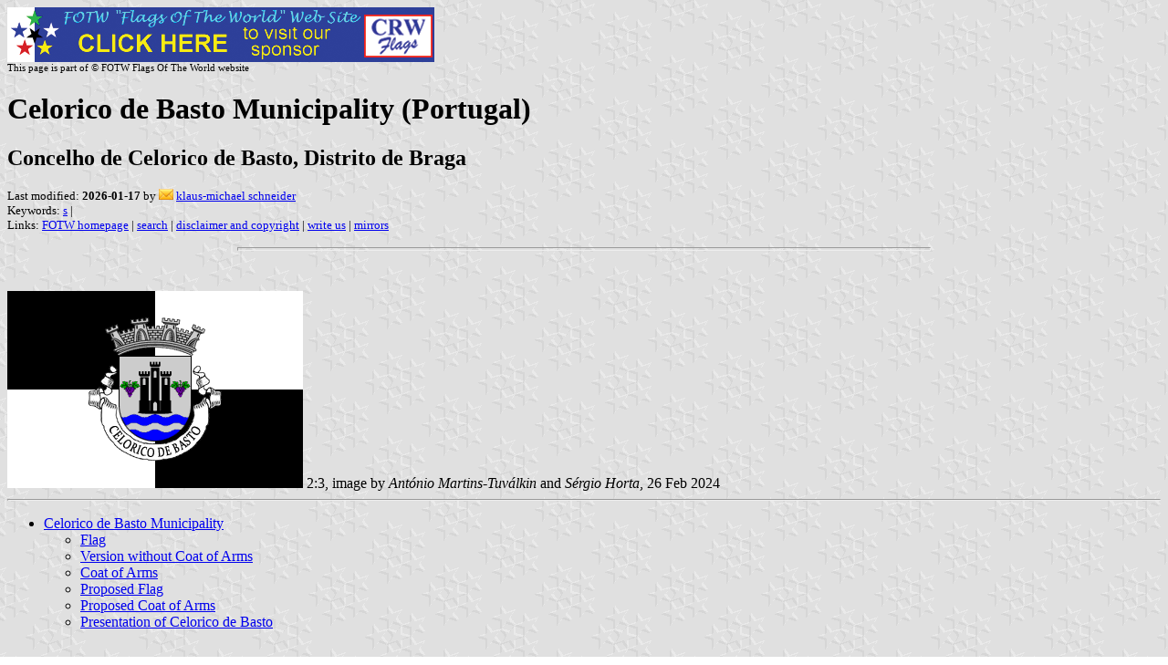

--- FILE ---
content_type: text/html
request_url: https://www.crwflags.com/FOTW/FLAGS/pt-cbt.html
body_size: 6660
content:
<HTML>
<HEAD>
<TITLE>Celorico de Basto Municipality (Portugal)</TITLE>
<SUBTITLE Concelho de Celorico de Basto, Distrito de Braga>
<EDITOR kms>
<ABSTRACT >
<KEYWORDS s,>
</HEAD>
<BODY background="../images/fotwbckg.gif">
<a href="host.html"><img src="../images/linea2.gif" alt="Link to host page"></a><BR>
<small><sup>This page is part of &copy; FOTW Flags Of The World website</sup></small>
<H1>Celorico de Basto Municipality (Portugal)</H1>
<h2>Concelho de Celorico de Basto, Distrito de Braga</h2>
<p><font size=-1>Last modified: <strong>2026-01-17</strong> by <img src="../misc/email.png"> <a href="mailto:kms-vexillum@web.de">klaus-michael schneider</a>
<BR>
Keywords: <a href="keywords.html#s">s</a> | <BR>
Links: <a href="index.html">FOTW homepage</a> |
<a href="search.html">search</a> | 
<a href="disclaim.html">disclaimer and copyright</a> | 
<a href="mailme.html">write us</a> | 
<a href="mirror.html">mirrors</a>
</FONT><br><HR SIZE=4 ALIGN=CENTER WIDTH=60%><br>
<!--CUT ABOVE-->



<br><a href="../images/p/pt-cbt.gif"><img src="../images/p/pt-cbt.gif" ALT="[Celorico de Basto municipal flag]" border=0 height=216 width=324></a>
2:3, image by <em>Ant&#243;nio Martins-Tuv&#225;lkin</em> and <em>S&#233;rgio Horta</em>, 26 Feb 2024    

<hr>
<ul>
  <li><a href= "#cbt">Celorico de Basto Municipality</a></li>
  <ul>
    <li><a href="#flag">Flag</a></li>
    <li><a href="#ncoa">Version without Coat of Arms</a></li>
    <li><a href="#coa">Coat of Arms</a></li>
    <li><a href="#prop">Proposed Flag</a></li>
    <li><a href="#pcoa">Proposed Coat of Arms</a></li>
    <li><a href="#pres">Presentation of Celorico de Basto </a></li>
  </ul>
</ul>
<br><em>See also:</em>
<ul>
  <li><a href="pt-cbt-.html">Celorico de Basto Communes</a></li>
  <li><a href="pt.html">Portugal</a></li>
</ul>

<hr>
<h2><a name="cbt">Celorico de Basto Municipality</a></h2>  
<h3><a name="flag">Flag</a></h3>
<p>It is a typical <a href="pt-_f.html">Portuguese communal flag</a> with the coat of arms centred on a field quartered of black and white.
<!-- Banner: silver and black fringes, tassels and cord-->
<br>Source: <a href="http://www.heraldicacivica.pt/cbt.html">S&#233;rgio Horta&#180;s webpage</a>
<br><em>Ant&#243;nio Martins-Tuv&#225;lkin</em>, 1 June 2006
</p>

<h3><a name="ncoa">Version without Coat of Arms</a></h3>
<a href="../images/p/pt-cbt0.gif"><img src="../images/p/pt-cbt0.gif" ALT="[Celorico de Basto municipal plain flag]" border=0 height=216 width=324></a>
2:3 image by <em>Ant&#243;nio Martins-Tuv&#225;lkin</em>, 1 Jan 2010
<p>It is a typical <a href="pt-_f.html">Portuguese communal flag</a> quartered of white and black.
<br>Source: <a href="https://www.heraldicacivica.pt/cbt.html#gsc.tab=0">S&#233;rgio Horta&#180;s webpage</a>
<br><em>Ant&#243;nio Martins-Tuv&#225;lkin</em>, 1 Jan 2010
</p>

<h3><a name="coa">Coat of Arms</a></h3>
<a href="../images/p/pt-cbt).gif"><img src="../images/p/pt-cbt).gif" ALT="[Celorico de Basto municipal CoA]" border=0 height=216 width=187></a>
image by <em>Ant&#243;nio Martins-Tuv&#225;lkin</em> and <em>S&#233;rgio Horta</em>, 26 Feb 2024 
<p>Shield Argent between two bunches of grapes Purpure leafed and stemmed Vert a castle Sable with port and windows Argent, and on base wavy Azure a fess wavy Argent. 
Mural crown Argent with four visible towers (<a href="pt-_m.html#town">town rank</a>) and white scroll reading in black upper case letters &quot;CELORICO DE BASTO&quot; 
<br>Source: <a href="http://www.hiperglobal.com/portugal/index.php?zona=">Hiperglobal webpage</a>
<br><em>Ant&#243;nio Martins-Tuv&#225;lkin</em>, 1 June 2006</p>

<a name="prop"><h3>Proposed Flag</h3>
<a href="../images/p/pt-cbt!.gif"><img src="../images/p/pt-cbt!.gif" ALT="[proposed municipal flag]" border=0 height=216 width=324></a>
2:3 image by <em>S&#233;rgio Horta</em>, 19 Jan 2007
It was a typical <a href="pt-_f.html">Portuguese communal flag</a> with the coat of arms centred on a field quartered of purple and green.
<!-- Banner: silver and black fringes, tassels and cord-->
<br><em>Ant&#243;nio Martins-Tuv&#225;lkin</em> and <em>Ant&#243;nio Martins-Tuv&#225;lkin</em>, 
</p>
    
<h3><a name="pcoa">Proposed Coat of Arms</a></h3>
<a href="../images/p/pt-cbt!).gif"><img src="../images/p/pt-cbt!).gif" ALT="[ proposed municipal CoA]" border=0 height=216 width=187></a>
image by <em>Ant&#243;nio Martins-Tuv&#225;lkin</em> and <em>S&#233;rgio Horta</em>,
<p>The proposed arms were Argent, a fess wavy Azure between four grape bunches purpure leafed Vert.
Mural crown Argent with four visible towers (<a href="pt-_m.html#town">town rank</a>) and white scroll reading
in black upper case serifed letters &quot;<small>VILA DE CELORICO DE BASTO</small>&quot;.
<br>Source: <a href="https://www.heraldry-wiki.com/wiki/">Ralf Hartemink&#180;s webpage</a>
<br>  
</p>

<p>The current flag and arms were established by the SHAAP on 18 April 1947, 
approved by the Ministry of the Interior on 17 February 1948, a relatively late date, and published in <u>Di&#225;rio da Rep&#250;blica: II S&#233;rie</u> on 24 February 1948.
<br>Thereat we say that 1948 was &quot;a relatively late date&quot; for the creation of these symbols, considering that most like them (on mainland Portugal) had been created/approved in the previous decade. 
Also according to <em>S&#233;rgio Horta</em> that is because the original proposal of the SHAAP was different, and there must have been some back and forth that delayed the process.
<br>That previous, never approved, proposal of arms and flag was created on 13 June 1928 (date of the SHAAP minutes detailing it); 
it lacked the castle and included on the scroll the epithet &quot;<strong>VILA DE</strong>&quot; (=town of), either of which might thave been the cause of disagreement. If ever approved, there would have been one more of those dreadful purple and green municipal flags in Portugal. The arms were Argent, a fess wavy Azure between four grape bunches purpure leafed Vert.
<br>The proposal was created on 13 June 1928 but had never been approved.
<br><em>Ant&#243;nio Martins-Tuv&#225;lkin</em>, 26 Feb 2024  
</p>
    
<h3><a name="pres">Presentation of Celorico de Basto</a></h3>
<p>Celorico de Basto Municipality is part of <a href="pt-03.html">Braga District</a>, Norte Region, NUTS III subregion of T&#226;mega e Sousa, traditional province of Minho, traditional subprovince of Baixo Minho, and historical realm (and proposed region in the 1998 referendum) of Entre Douro e Minho (between Douro and Minho). It had 17643 inhabitants in 2021 and covers 181,07&nbsp;km&#178;.
<br><em>Ant&#243;nio Martins-Tuv&#225;lkin</em>, 26 Feb 2024 
</p>  
 
<hr> 
<p>back to <strong>Municipalities of Portugal</strong> click <a href="pt-_m.html"> here</a> 
</p>

</body>
</html> 

